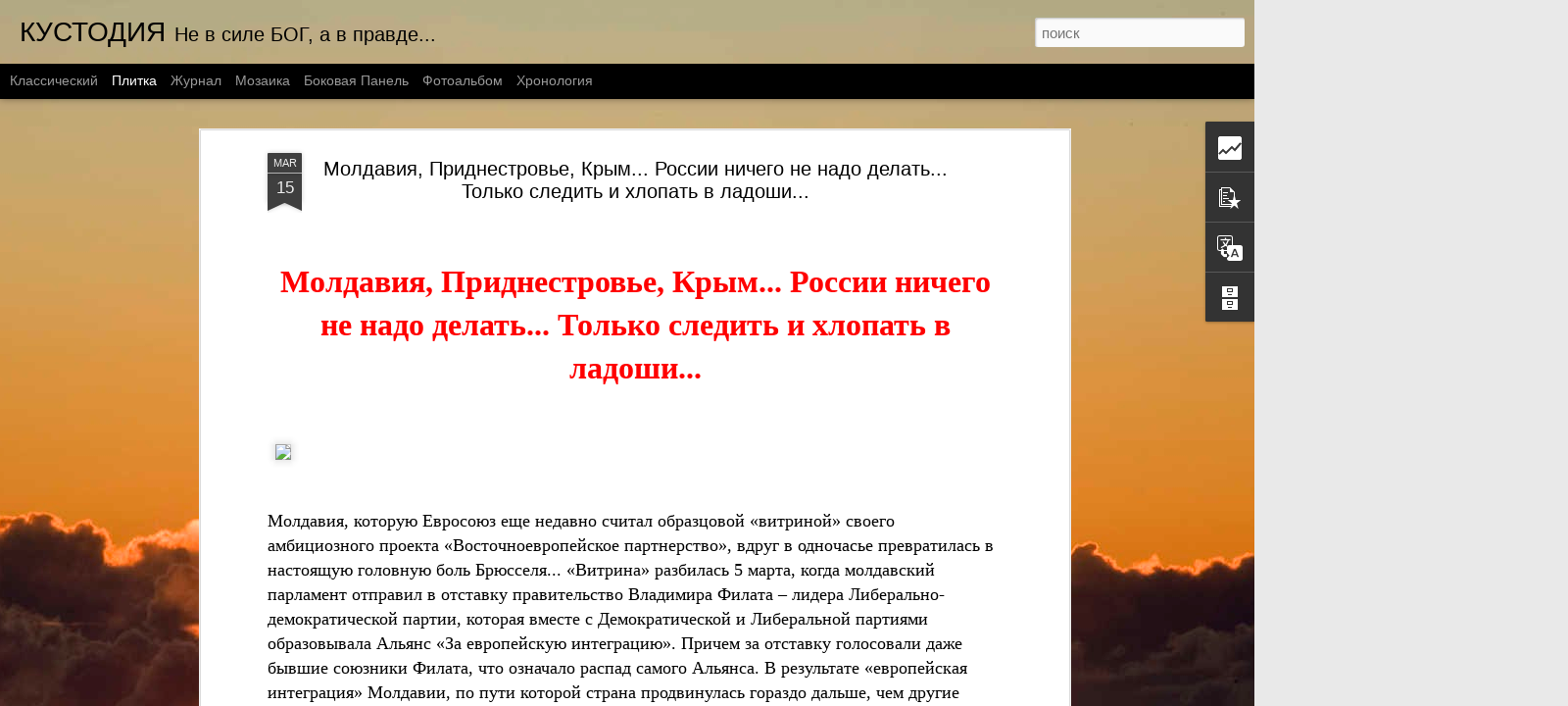

--- FILE ---
content_type: text/html; charset=UTF-8
request_url: http://custodiya.blogspot.com/2013/03/blog-post_8911.html
body_size: 5766
content:
<!DOCTYPE html>
<html class='v2' dir='ltr' lang='ru'>
<head>
<link href='https://www.blogger.com/static/v1/widgets/335934321-css_bundle_v2.css' rel='stylesheet' type='text/css'/>
<meta content='text/html; charset=UTF-8' http-equiv='Content-Type'/>
<meta content='blogger' name='generator'/>
<link href='http://custodiya.blogspot.com/favicon.ico' rel='icon' type='image/x-icon'/>
<link href='http://custodiya.blogspot.com/2013/03/blog-post_8911.html' rel='canonical'/>
<link rel="alternate" type="application/atom+xml" title="КУСТОДИЯ - Atom" href="http://custodiya.blogspot.com/feeds/posts/default" />
<link rel="alternate" type="application/rss+xml" title="КУСТОДИЯ - RSS" href="http://custodiya.blogspot.com/feeds/posts/default?alt=rss" />
<link rel="service.post" type="application/atom+xml" title="КУСТОДИЯ - Atom" href="https://www.blogger.com/feeds/4789500240042269585/posts/default" />

<link rel="alternate" type="application/atom+xml" title="КУСТОДИЯ - Atom" href="http://custodiya.blogspot.com/feeds/5158625856681038608/comments/default" />
<!--Can't find substitution for tag [blog.ieCssRetrofitLinks]-->
<link href='http://www.almustaqbal.com.lb/uploadedimages/13870.jpg' rel='image_src'/>
<meta content='http://custodiya.blogspot.com/2013/03/blog-post_8911.html' property='og:url'/>
<meta content='Молдавия, Приднестровье, Крым... России ничего не надо делать... Только следить и хлопать в ладоши...' property='og:title'/>
<meta content='Политика,США,оппозиция,революция,СССР,новости, сенсация,информационная война' property='og:description'/>
<meta content='https://lh3.googleusercontent.com/blogger_img_proxy/AEn0k_v3WXYn-nc3uoZjUe3w8u2Er8FWJdS6Eyz_yPqdlWmARpfKeaRBB0UtamJs5_vS5BCtZo95eXNFzus6OS-4KFQuufmrmu5UVbL6U_meR8YLUzs31tx3sctOWw=w1200-h630-p-k-no-nu' property='og:image'/>
<title>КУСТОДИЯ: Молдавия, Приднестровье, Крым... России ничего не надо делать... Только следить и хлопать в ладоши...</title>
<meta content='!' name='fragment'/>
<meta content='dynamic' name='blogger-template'/>
<meta content='IE=9,chrome=1' http-equiv='X-UA-Compatible'/>
<meta content='initial-scale=1.0, maximum-scale=1.0, user-scalable=no, width=device-width' name='viewport'/>
<style id='page-skin-1' type='text/css'><!--
/*-----------------------------------------------
Blogger Template Style
Name: Dynamic Views
----------------------------------------------- */
/* Variable definitions
====================
<Variable name="keycolor" description="Main Color" type="color" default="#ffffff"
variants="#2b256f,#00b2b4,#4ba976,#696f00,#b38f00,#f07300,#d0422c,#f37a86,#7b5341"/>
<Group description="Page">
<Variable name="page.text.font" description="Font" type="font"
default="'Helvetica Neue Light', HelveticaNeue-Light, 'Helvetica Neue', Helvetica, Arial, sans-serif"/>
<Variable name="page.text.color" description="Text Color" type="color"
default="#333333" variants="#333333"/>
<Variable name="body.background.color" description="Background Color" type="color"
default="#EEEEEE"
variants="#dfdfea,#d9f4f4,#e4f2eb,#e9ead9,#f4eed9,#fdead9,#f8e3e0,#fdebed,#ebe5e3"/>
</Group>
<Variable name="body.background" description="Body Background" type="background"
color="#EEEEEE" default="$(color) none repeat scroll top left"/>
<Group description="Header">
<Variable name="header.background.color" description="Background Color" type="color"
default="#F3F3F3" variants="#F3F3F3"/>
</Group>
<Group description="Header Bar">
<Variable name="primary.color" description="Background Color" type="color"
default="#333333" variants="#2b256f,#00b2b4,#4ba976,#696f00,#b38f00,#f07300,#d0422c,#f37a86,#7b5341"/>
<Variable name="menu.font" description="Font" type="font"
default="'Helvetica Neue Light', HelveticaNeue-Light, 'Helvetica Neue', Helvetica, Arial, sans-serif"/>
<Variable name="menu.text.color" description="Text Color" type="color"
default="#FFFFFF" variants="#FFFFFF"/>
</Group>
<Group description="Links">
<Variable name="link.font" description="Link Text" type="font"
default="'Helvetica Neue Light', HelveticaNeue-Light, 'Helvetica Neue', Helvetica, Arial, sans-serif"/>
<Variable name="link.color" description="Link Color" type="color"
default="#009EB8"
variants="#2b256f,#00b2b4,#4ba976,#696f00,#b38f00,#f07300,#d0422c,#f37a86,#7b5341"/>
<Variable name="link.hover.color" description="Link Hover Color" type="color"
default="#009EB8"
variants="#2b256f,#00b2b4,#4ba976,#696f00,#b38f00,#f07300,#d0422c,#f37a86,#7b5341"/>
<Variable name="link.visited.color" description="Link Visited Color" type="color"
default="#009EB8"
variants="#2b256f,#00b2b4,#4ba976,#696f00,#b38f00,#f07300,#d0422c,#f37a86,#7b5341"/>
</Group>
<Group description="Blog Title">
<Variable name="blog.title.font" description="Font" type="font"
default="'Helvetica Neue Light', HelveticaNeue-Light, 'Helvetica Neue', Helvetica, Arial, sans-serif"/>
<Variable name="blog.title.color" description="Color" type="color"
default="#555555" variants="#555555"/>
</Group>
<Group description="Blog Description">
<Variable name="blog.description.font" description="Font" type="font"
default="'Helvetica Neue Light', HelveticaNeue-Light, 'Helvetica Neue', Helvetica, Arial, sans-serif"/>
<Variable name="blog.description.color" description="Color" type="color"
default="#555555" variants="#555555"/>
</Group>
<Group description="Post Title">
<Variable name="post.title.font" description="Font" type="font"
default="'Helvetica Neue Light', HelveticaNeue-Light, 'Helvetica Neue', Helvetica, Arial, sans-serif"/>
<Variable name="post.title.color" description="Color" type="color"
default="#333333" variants="#333333"/>
</Group>
<Group description="Date Ribbon">
<Variable name="ribbon.color" description="Color" type="color"
default="#666666" variants="#2b256f,#00b2b4,#4ba976,#696f00,#b38f00,#f07300,#d0422c,#f37a86,#7b5341"/>
<Variable name="ribbon.hover.color" description="Hover Color" type="color"
default="#AD3A2B" variants="#AD3A2B"/>
</Group>
<Variable name="blitzview" description="Initial view type" type="string" default="sidebar"/>
*/
/* BEGIN CUT */
{
"font:Text": "'Helvetica Neue Light', HelveticaNeue-Light, 'Helvetica Neue', Helvetica, Arial, sans-serif",
"color:Text": "#000000",
"image:Background": "#f79443 url(//themes.googleusercontent.com/image?id=1YK_kIkypmbLpa7gdIiaw1FsCvT-gyA1MlyoCmSbDXblLJ1mXUvy0Y0W-SsOiDgK_OAMs) no-repeat fixed top center /* Credit: RASimon (http://www.istockphoto.com/file_closeup.php?id=4139892&platform=blogger) */",
"color:Background": "#e9e9e9",
"color:Header Background": "#eeeeee",
"color:Primary": "#000000",
"color:Menu Text": "#ffffff",
"font:Menu": "'Helvetica Neue Light', HelveticaNeue-Light, 'Helvetica Neue', Helvetica, Arial, sans-serif",
"font:Link": "'Helvetica Neue Light', HelveticaNeue-Light, 'Helvetica Neue', Helvetica, Arial, sans-serif",
"color:Link": "#000000",
"color:Link Visited": "#000000",
"color:Link Hover": "#000000",
"font:Blog Title": "'Helvetica Neue Light', HelveticaNeue-Light, 'Helvetica Neue', Helvetica, Arial, sans-serif",
"color:Blog Title": "#000000",
"font:Blog Description": "'Helvetica Neue Light', HelveticaNeue-Light, 'Helvetica Neue', Helvetica, Arial, sans-serif",
"color:Blog Description": "#000000",
"font:Post Title": "'Helvetica Neue Light', HelveticaNeue-Light, 'Helvetica Neue', Helvetica, Arial, sans-serif",
"color:Post Title": "#000000",
"color:Ribbon": "#3f3f3f",
"color:Ribbon Hover": "#7b521e",
"view": "flipcard"
}
/* END CUT */

--></style>
<style id='template-skin-1' type='text/css'><!--
body {
min-width: 960px;
}
.column-center-outer {
margin-top: 46px;
}
.content-outer, .content-fauxcolumn-outer, .region-inner {
min-width: 960px;
max-width: 960px;
_width: 960px;
}
.main-inner .columns {
padding-left: 0;
padding-right: 310px;
}
.main-inner .fauxcolumn-center-outer {
left: 0;
right: 310px;
/* IE6 does not respect left and right together */
_width: expression(this.parentNode.offsetWidth -
parseInt("0") -
parseInt("310px") + 'px');
}
.main-inner .fauxcolumn-left-outer {
width: 0;
}
.main-inner .fauxcolumn-right-outer {
width: 310px;
}
.main-inner .column-left-outer {
width: 0;
right: 100%;
margin-left: -0;
}
.main-inner .column-right-outer {
width: 310px;
margin-right: -310px;
}
#layout {
min-width: 0;
}
#layout .content-outer {
min-width: 0;
width: 800px;
}
#layout .region-inner {
min-width: 0;
width: auto;
}
--></style>
<script src='//www.blogblog.com/dynamicviews/6e0d22adcfa5abea/js/common.js' type='text/javascript'></script>
<script src='//www.blogblog.com/dynamicviews/6e0d22adcfa5abea/js/languages/lang__ru.js' type='text/javascript'></script>
<script src='//www.blogblog.com/dynamicviews/6e0d22adcfa5abea/js/flipcard.js' type='text/javascript'></script>
<script src='//www.blogblog.com/dynamicviews/4224c15c4e7c9321/js/comments.js'></script>
<script type='text/javascript'>
        (function(i,s,o,g,r,a,m){i['GoogleAnalyticsObject']=r;i[r]=i[r]||function(){
        (i[r].q=i[r].q||[]).push(arguments)},i[r].l=1*new Date();a=s.createElement(o),
        m=s.getElementsByTagName(o)[0];a.async=1;a.src=g;m.parentNode.insertBefore(a,m)
        })(window,document,'script','https://www.google-analytics.com/analytics.js','ga');
        ga('create', 'UA-61368297-1', 'auto', 'blogger');
        ga('blogger.send', 'pageview');
      </script>
<link href='https://www.blogger.com/dyn-css/authorization.css?targetBlogID=4789500240042269585&amp;zx=80443c44-c346-48b3-8f72-de8c13b4df29' media='none' onload='if(media!=&#39;all&#39;)media=&#39;all&#39;' rel='stylesheet'/><noscript><link href='https://www.blogger.com/dyn-css/authorization.css?targetBlogID=4789500240042269585&amp;zx=80443c44-c346-48b3-8f72-de8c13b4df29' rel='stylesheet'/></noscript>
<meta name='google-adsense-platform-account' content='ca-host-pub-1556223355139109'/>
<meta name='google-adsense-platform-domain' content='blogspot.com'/>

</head>
<body class='variant-flipcard'>
<div class='content'>
<div class='content-outer'>
<div class='fauxborder-left content-fauxborder-left'>
<div class='content-inner'>
<div class='main-outer'>
<div class='fauxborder-left main-fauxborder-left'>
<div class='region-inner main-inner'>
<div class='columns fauxcolumns'>
<div class='column-center-outer'>
<div class='column-center-inner'>
<div class='main section' id='main'>
</div>
</div>
</div>
<div class='column-right-outer'>
<div class='column-right-inner'>
<aside>
<div class='sidebar section' id='sidebar-right-1'>
</div>
</aside>
</div>
</div>
<div style='clear: both'></div>
</div>
</div>
</div>
</div>
</div>
</div>
</div>
</div>
<script language='javascript' type='text/javascript'>
        window.onload = function() {
          blogger.ui().configure().view();
        };
      </script>

<script type="text/javascript" src="https://www.blogger.com/static/v1/widgets/2028843038-widgets.js"></script>
<script type='text/javascript'>
window['__wavt'] = 'AOuZoY6KdT9-rI0KQjuHiRClqRwdAKds_A:1768965614572';_WidgetManager._Init('//www.blogger.com/rearrange?blogID\x3d4789500240042269585','//custodiya.blogspot.com/2013/03/blog-post_8911.html','4789500240042269585');
_WidgetManager._SetDataContext([{'name': 'blog', 'data': {'blogId': '4789500240042269585', 'title': '\u041a\u0423\u0421\u0422\u041e\u0414\u0418\u042f', 'url': 'http://custodiya.blogspot.com/2013/03/blog-post_8911.html', 'canonicalUrl': 'http://custodiya.blogspot.com/2013/03/blog-post_8911.html', 'homepageUrl': 'http://custodiya.blogspot.com/', 'searchUrl': 'http://custodiya.blogspot.com/search', 'canonicalHomepageUrl': 'http://custodiya.blogspot.com/', 'blogspotFaviconUrl': 'http://custodiya.blogspot.com/favicon.ico', 'bloggerUrl': 'https://www.blogger.com', 'hasCustomDomain': false, 'httpsEnabled': true, 'enabledCommentProfileImages': true, 'gPlusViewType': 'FILTERED_POSTMOD', 'adultContent': false, 'analyticsAccountNumber': 'UA-61368297-1', 'encoding': 'UTF-8', 'locale': 'ru', 'localeUnderscoreDelimited': 'ru', 'languageDirection': 'ltr', 'isPrivate': false, 'isMobile': false, 'isMobileRequest': false, 'mobileClass': '', 'isPrivateBlog': false, 'isDynamicViewsAvailable': true, 'feedLinks': '\x3clink rel\x3d\x22alternate\x22 type\x3d\x22application/atom+xml\x22 title\x3d\x22\u041a\u0423\u0421\u0422\u041e\u0414\u0418\u042f - Atom\x22 href\x3d\x22http://custodiya.blogspot.com/feeds/posts/default\x22 /\x3e\n\x3clink rel\x3d\x22alternate\x22 type\x3d\x22application/rss+xml\x22 title\x3d\x22\u041a\u0423\u0421\u0422\u041e\u0414\u0418\u042f - RSS\x22 href\x3d\x22http://custodiya.blogspot.com/feeds/posts/default?alt\x3drss\x22 /\x3e\n\x3clink rel\x3d\x22service.post\x22 type\x3d\x22application/atom+xml\x22 title\x3d\x22\u041a\u0423\u0421\u0422\u041e\u0414\u0418\u042f - Atom\x22 href\x3d\x22https://www.blogger.com/feeds/4789500240042269585/posts/default\x22 /\x3e\n\n\x3clink rel\x3d\x22alternate\x22 type\x3d\x22application/atom+xml\x22 title\x3d\x22\u041a\u0423\u0421\u0422\u041e\u0414\u0418\u042f - Atom\x22 href\x3d\x22http://custodiya.blogspot.com/feeds/5158625856681038608/comments/default\x22 /\x3e\n', 'meTag': '', 'adsenseHostId': 'ca-host-pub-1556223355139109', 'adsenseHasAds': false, 'adsenseAutoAds': false, 'boqCommentIframeForm': true, 'loginRedirectParam': '', 'isGoogleEverywhereLinkTooltipEnabled': true, 'view': '', 'dynamicViewsCommentsSrc': '//www.blogblog.com/dynamicviews/4224c15c4e7c9321/js/comments.js', 'dynamicViewsScriptSrc': '//www.blogblog.com/dynamicviews/6e0d22adcfa5abea', 'plusOneApiSrc': 'https://apis.google.com/js/platform.js', 'disableGComments': true, 'interstitialAccepted': false, 'sharing': {'platforms': [{'name': '\u041f\u043e\u043b\u0443\u0447\u0438\u0442\u044c \u0441\u0441\u044b\u043b\u043a\u0443', 'key': 'link', 'shareMessage': '\u041f\u043e\u043b\u0443\u0447\u0438\u0442\u044c \u0441\u0441\u044b\u043b\u043a\u0443', 'target': ''}, {'name': 'Facebook', 'key': 'facebook', 'shareMessage': '\u041f\u043e\u0434\u0435\u043b\u0438\u0442\u044c\u0441\u044f \u0432 Facebook', 'target': 'facebook'}, {'name': '\u041d\u0430\u043f\u0438\u0441\u0430\u0442\u044c \u043e\u0431 \u044d\u0442\u043e\u043c \u0432 \u0431\u043b\u043e\u0433\u0435', 'key': 'blogThis', 'shareMessage': '\u041d\u0430\u043f\u0438\u0441\u0430\u0442\u044c \u043e\u0431 \u044d\u0442\u043e\u043c \u0432 \u0431\u043b\u043e\u0433\u0435', 'target': 'blog'}, {'name': 'X', 'key': 'twitter', 'shareMessage': '\u041f\u043e\u0434\u0435\u043b\u0438\u0442\u044c\u0441\u044f \u0432 X', 'target': 'twitter'}, {'name': 'Pinterest', 'key': 'pinterest', 'shareMessage': '\u041f\u043e\u0434\u0435\u043b\u0438\u0442\u044c\u0441\u044f \u0432 Pinterest', 'target': 'pinterest'}, {'name': '\u042d\u043b\u0435\u043a\u0442\u0440\u043e\u043d\u043d\u0430\u044f \u043f\u043e\u0447\u0442\u0430', 'key': 'email', 'shareMessage': '\u042d\u043b\u0435\u043a\u0442\u0440\u043e\u043d\u043d\u0430\u044f \u043f\u043e\u0447\u0442\u0430', 'target': 'email'}], 'disableGooglePlus': true, 'googlePlusShareButtonWidth': 0, 'googlePlusBootstrap': '\x3cscript type\x3d\x22text/javascript\x22\x3ewindow.___gcfg \x3d {\x27lang\x27: \x27ru\x27};\x3c/script\x3e'}, 'hasCustomJumpLinkMessage': false, 'jumpLinkMessage': '\u0414\u0430\u043b\u0435\u0435...', 'pageType': 'item', 'postId': '5158625856681038608', 'postImageUrl': 'http://www.almustaqbal.com.lb/uploadedimages/13870.jpg', 'pageName': '\u041c\u043e\u043b\u0434\u0430\u0432\u0438\u044f, \u041f\u0440\u0438\u0434\u043d\u0435\u0441\u0442\u0440\u043e\u0432\u044c\u0435, \u041a\u0440\u044b\u043c... \u0420\u043e\u0441\u0441\u0438\u0438 \u043d\u0438\u0447\u0435\u0433\u043e \u043d\u0435 \u043d\u0430\u0434\u043e \u0434\u0435\u043b\u0430\u0442\u044c... \u0422\u043e\u043b\u044c\u043a\u043e \u0441\u043b\u0435\u0434\u0438\u0442\u044c \u0438 \u0445\u043b\u043e\u043f\u0430\u0442\u044c \u0432 \u043b\u0430\u0434\u043e\u0448\u0438...', 'pageTitle': '\u041a\u0423\u0421\u0422\u041e\u0414\u0418\u042f: \u041c\u043e\u043b\u0434\u0430\u0432\u0438\u044f, \u041f\u0440\u0438\u0434\u043d\u0435\u0441\u0442\u0440\u043e\u0432\u044c\u0435, \u041a\u0440\u044b\u043c... \u0420\u043e\u0441\u0441\u0438\u0438 \u043d\u0438\u0447\u0435\u0433\u043e \u043d\u0435 \u043d\u0430\u0434\u043e \u0434\u0435\u043b\u0430\u0442\u044c... \u0422\u043e\u043b\u044c\u043a\u043e \u0441\u043b\u0435\u0434\u0438\u0442\u044c \u0438 \u0445\u043b\u043e\u043f\u0430\u0442\u044c \u0432 \u043b\u0430\u0434\u043e\u0448\u0438...', 'metaDescription': ''}}, {'name': 'features', 'data': {}}, {'name': 'messages', 'data': {'edit': '\u0418\u0437\u043c\u0435\u043d\u0438\u0442\u044c', 'linkCopiedToClipboard': '\u0421\u0441\u044b\u043b\u043a\u0430 \u0441\u043a\u043e\u043f\u0438\u0440\u043e\u0432\u0430\u043d\u0430 \u0432 \u0431\u0443\u0444\u0435\u0440 \u043e\u0431\u043c\u0435\u043d\u0430!', 'ok': '\u041e\u041a', 'postLink': '\u0421\u0441\u044b\u043b\u043a\u0430 \u043d\u0430 \u0441\u043e\u043e\u0431\u0449\u0435\u043d\u0438\u0435'}}, {'name': 'skin', 'data': {'vars': {'link_color': '#000000', 'post_title_color': '#000000', 'blog_description_font': '\x27Helvetica Neue Light\x27, HelveticaNeue-Light, \x27Helvetica Neue\x27, Helvetica, Arial, sans-serif', 'body_background_color': '#e9e9e9', 'ribbon_color': '#3f3f3f', 'body_background': '#f79443 url(//themes.googleusercontent.com/image?id\x3d1YK_kIkypmbLpa7gdIiaw1FsCvT-gyA1MlyoCmSbDXblLJ1mXUvy0Y0W-SsOiDgK_OAMs) no-repeat fixed top center /* Credit: RASimon (http://www.istockphoto.com/file_closeup.php?id\x3d4139892\x26platform\x3dblogger) */', 'blitzview': 'flipcard', 'link_visited_color': '#000000', 'link_hover_color': '#000000', 'header_background_color': '#eeeeee', 'keycolor': '#f79443', 'page_text_font': '\x27Helvetica Neue Light\x27, HelveticaNeue-Light, \x27Helvetica Neue\x27, Helvetica, Arial, sans-serif', 'blog_title_color': '#000000', 'ribbon_hover_color': '#7b521e', 'blog_title_font': '\x27Helvetica Neue Light\x27, HelveticaNeue-Light, \x27Helvetica Neue\x27, Helvetica, Arial, sans-serif', 'link_font': '\x27Helvetica Neue Light\x27, HelveticaNeue-Light, \x27Helvetica Neue\x27, Helvetica, Arial, sans-serif', 'menu_font': '\x27Helvetica Neue Light\x27, HelveticaNeue-Light, \x27Helvetica Neue\x27, Helvetica, Arial, sans-serif', 'primary_color': '#000000', 'page_text_color': '#000000', 'post_title_font': '\x27Helvetica Neue Light\x27, HelveticaNeue-Light, \x27Helvetica Neue\x27, Helvetica, Arial, sans-serif', 'blog_description_color': '#000000', 'menu_text_color': '#ffffff'}, 'override': '', 'url': 'blitz.css'}}, {'name': 'template', 'data': {'name': 'Dynamic Views', 'localizedName': '\u0414\u0438\u043d\u0430\u043c\u0438\u0447\u0435\u0441\u043a\u0438\u0439 \u043f\u0440\u043e\u0441\u043c\u043e\u0442\u0440', 'isResponsive': false, 'isAlternateRendering': false, 'isCustom': false, 'variant': 'flipcard', 'variantId': 'flipcard'}}, {'name': 'view', 'data': {'classic': {'name': 'classic', 'url': '?view\x3dclassic'}, 'flipcard': {'name': 'flipcard', 'url': '?view\x3dflipcard'}, 'magazine': {'name': 'magazine', 'url': '?view\x3dmagazine'}, 'mosaic': {'name': 'mosaic', 'url': '?view\x3dmosaic'}, 'sidebar': {'name': 'sidebar', 'url': '?view\x3dsidebar'}, 'snapshot': {'name': 'snapshot', 'url': '?view\x3dsnapshot'}, 'timeslide': {'name': 'timeslide', 'url': '?view\x3dtimeslide'}, 'isMobile': false, 'title': '\u041c\u043e\u043b\u0434\u0430\u0432\u0438\u044f, \u041f\u0440\u0438\u0434\u043d\u0435\u0441\u0442\u0440\u043e\u0432\u044c\u0435, \u041a\u0440\u044b\u043c... \u0420\u043e\u0441\u0441\u0438\u0438 \u043d\u0438\u0447\u0435\u0433\u043e \u043d\u0435 \u043d\u0430\u0434\u043e \u0434\u0435\u043b\u0430\u0442\u044c... \u0422\u043e\u043b\u044c\u043a\u043e \u0441\u043b\u0435\u0434\u0438\u0442\u044c \u0438 \u0445\u043b\u043e\u043f\u0430\u0442\u044c \u0432 \u043b\u0430\u0434\u043e\u0448\u0438...', 'description': '\u041f\u043e\u043b\u0438\u0442\u0438\u043a\u0430,\u0421\u0428\u0410,\u043e\u043f\u043f\u043e\u0437\u0438\u0446\u0438\u044f,\u0440\u0435\u0432\u043e\u043b\u044e\u0446\u0438\u044f,\u0421\u0421\u0421\u0420,\u043d\u043e\u0432\u043e\u0441\u0442\u0438, \u0441\u0435\u043d\u0441\u0430\u0446\u0438\u044f,\u0438\u043d\u0444\u043e\u0440\u043c\u0430\u0446\u0438\u043e\u043d\u043d\u0430\u044f \u0432\u043e\u0439\u043d\u0430', 'featuredImage': 'https://lh3.googleusercontent.com/blogger_img_proxy/AEn0k_v3WXYn-nc3uoZjUe3w8u2Er8FWJdS6Eyz_yPqdlWmARpfKeaRBB0UtamJs5_vS5BCtZo95eXNFzus6OS-4KFQuufmrmu5UVbL6U_meR8YLUzs31tx3sctOWw', 'url': 'http://custodiya.blogspot.com/2013/03/blog-post_8911.html', 'type': 'item', 'isSingleItem': true, 'isMultipleItems': false, 'isError': false, 'isPage': false, 'isPost': true, 'isHomepage': false, 'isArchive': false, 'isLabelSearch': false, 'postId': 5158625856681038608}}]);
_WidgetManager._RegisterWidget('_BlogView', new _WidgetInfo('Blog1', 'main', document.getElementById('Blog1'), {'cmtInteractionsEnabled': false, 'lightboxEnabled': true, 'lightboxModuleUrl': 'https://www.blogger.com/static/v1/jsbin/1031925996-lbx__ru.js', 'lightboxCssUrl': 'https://www.blogger.com/static/v1/v-css/828616780-lightbox_bundle.css'}, 'displayModeFull'));
_WidgetManager._RegisterWidget('_HTMLView', new _WidgetInfo('HTML1', 'sidebar-right-1', document.getElementById('HTML1'), {}, 'displayModeFull'));
_WidgetManager._RegisterWidget('_StatsView', new _WidgetInfo('Stats1', 'sidebar-right-1', document.getElementById('Stats1'), {'title': '\u041e\u0431\u0449\u0435\u0435\xb7\u043a\u043e\u043b\u0438\u0447\u0435\u0441\u0442\u0432\u043e\xb7\u043f\u0440\u043e\u0441\u043c\u043e\u0442\u0440\u043e\u0432\xb7\u0441\u0442\u0440\u0430\u043d\u0438\u0446\u044b', 'showGraphicalCounter': false, 'showAnimatedCounter': false, 'showSparkline': true, 'statsUrl': '//custodiya.blogspot.com/b/stats?style\x3dBLACK_TRANSPARENT\x26timeRange\x3dALL_TIME\x26token\x3dAPq4FmCN7AkSn6bX31vOJoDxnJLNsQZIJUv3i4uND7GuHzmL0G9kbVR73KZ0tRV4xdRbxP9PqxJo-_Km8_dxgOs-wo6sMqNgvA'}, 'displayModeFull'));
_WidgetManager._RegisterWidget('_PopularPostsView', new _WidgetInfo('PopularPosts1', 'sidebar-right-1', document.getElementById('PopularPosts1'), {}, 'displayModeFull'));
_WidgetManager._RegisterWidget('_TranslateView', new _WidgetInfo('Translate1', 'sidebar-right-1', document.getElementById('Translate1'), {}, 'displayModeFull'));
_WidgetManager._RegisterWidget('_NavbarView', new _WidgetInfo('Navbar1', 'sidebar-right-1', document.getElementById('Navbar1'), {}, 'displayModeFull'));
_WidgetManager._RegisterWidget('_HeaderView', new _WidgetInfo('Header1', 'sidebar-right-1', document.getElementById('Header1'), {}, 'displayModeFull'));
_WidgetManager._RegisterWidget('_BlogArchiveView', new _WidgetInfo('BlogArchive1', 'sidebar-right-1', document.getElementById('BlogArchive1'), {'languageDirection': 'ltr', 'loadingMessage': '\u0417\u0430\u0433\u0440\u0443\u0437\u043a\u0430\x26hellip;'}, 'displayModeFull'));
_WidgetManager._RegisterWidget('_AttributionView', new _WidgetInfo('Attribution1', 'sidebar-right-1', document.getElementById('Attribution1'), {}, 'displayModeFull'));
</script>
</body>
</html>

--- FILE ---
content_type: text/html; charset=UTF-8
request_url: http://custodiya.blogspot.com/b/stats?style=BLACK_TRANSPARENT&timeRange=ALL_TIME&token=APq4FmAz8dGQJ3SdfxFWLLXNC0GAJ7C3xKOVIDoKq-gdZT2KSEMDtFj5D9kGAIwuuAMO8QAEMYh1IgbfK24rRH-WUpVAfSXPbA&v=0&action=initial&widgetId=Stats1&responseType=js
body_size: 250
content:
{"total":2134573,"sparklineOptions":{"backgroundColor":{"fillOpacity":0.1,"fill":"#000000"},"series":[{"areaOpacity":0.3,"color":"#202020"}]},"sparklineData":[[0,9],[1,4],[2,2],[3,6],[4,57],[5,59],[6,29],[7,5],[8,9],[9,5],[10,4],[11,5],[12,7],[13,7],[14,4],[15,2],[16,8],[17,1],[18,5],[19,5],[20,6],[21,43],[22,12],[23,97],[24,17],[25,7],[26,4],[27,5],[28,4],[29,1]],"nextTickMs":3600000}

--- FILE ---
content_type: text/html; charset=UTF-8
request_url: http://custodiya.blogspot.com/b/stats?style=BLACK_TRANSPARENT&timeRange=ALL_TIME&token=APq4FmCqnPV8u4k_qXKGqRcI6ZFA38186rBES25Z5CMPyxh5F4cnXyaGGiR94h6Pk86Kt8sur9XbGiU5ZzAvwk9ohVM5G7V-uQ&v=0&action=initial&widgetId=Stats1&responseType=js
body_size: 250
content:
{"total":2134573,"sparklineOptions":{"backgroundColor":{"fillOpacity":0.1,"fill":"#000000"},"series":[{"areaOpacity":0.3,"color":"#202020"}]},"sparklineData":[[0,9],[1,4],[2,2],[3,6],[4,57],[5,59],[6,29],[7,5],[8,9],[9,5],[10,4],[11,5],[12,7],[13,7],[14,4],[15,2],[16,8],[17,1],[18,5],[19,5],[20,6],[21,43],[22,12],[23,97],[24,17],[25,7],[26,4],[27,5],[28,4],[29,1]],"nextTickMs":3600000}

--- FILE ---
content_type: text/plain
request_url: https://www.google-analytics.com/j/collect?v=1&_v=j102&a=207684571&t=pageview&_s=1&dl=http%3A%2F%2Fcustodiya.blogspot.com%2F2013%2F03%2Fblog-post_8911.html&ul=en-us%40posix&dt=%D0%9A%D0%A3%D0%A1%D0%A2%D0%9E%D0%94%D0%98%D0%AF%3A%20%D0%9C%D0%BE%D0%BB%D0%B4%D0%B0%D0%B2%D0%B8%D1%8F%2C%20%D0%9F%D1%80%D0%B8%D0%B4%D0%BD%D0%B5%D1%81%D1%82%D1%80%D0%BE%D0%B2%D1%8C%D0%B5%2C%20%D0%9A%D1%80%D1%8B%D0%BC...%20%D0%A0%D0%BE%D1%81%D1%81%D0%B8%D0%B8%20%D0%BD%D0%B8%D1%87%D0%B5%D0%B3%D0%BE%20%D0%BD%D0%B5%20%D0%BD%D0%B0%D0%B4%D0%BE%20%D0%B4%D0%B5%D0%BB%D0%B0%D1%82%D1%8C...%20%D0%A2%D0%BE%D0%BB%D1%8C%D0%BA%D0%BE%20%D1%81%D0%BB%D0%B5%D0%B4%D0%B8%D1%82%D1%8C%20%D0%B8%20%D1%85%D0%BB%D0%BE%D0%BF%D0%B0%D1%82%D1%8C%20%D0%B2%20%D0%BB%D0%B0%D0%B4%D0%BE%D1%88%D0%B8...&sr=1280x720&vp=1280x720&_u=IEBAAEABAAAAACAAI~&jid=889558115&gjid=153429344&cid=1632471351.1768965615&tid=UA-61368297-1&_gid=11799626.1768965615&_r=1&_slc=1&z=571056673
body_size: -452
content:
2,cG-13TY3T2WV0

--- FILE ---
content_type: text/javascript; charset=UTF-8
request_url: http://custodiya.blogspot.com/?v=0&action=initial&widgetId=PopularPosts1&responseType=js&xssi_token=AOuZoY6KdT9-rI0KQjuHiRClqRwdAKds_A%3A1768965614572
body_size: 3122
content:
try {
_WidgetManager._HandleControllerResult('PopularPosts1', 'initial',{'title': '\u041f\u043e\u043f\u0443\u043b\u044f\u0440\u043d\u044b\u0435 \u0441\u043e\u043e\u0431\u0449\u0435\u043d\u0438\u044f', 'showSnippets': true, 'showThumbnails': true, 'thumbnailSize': 72, 'showAuthor': false, 'showDate': false, 'posts': [{'id': '6016179346115769818', 'title': '\u0421\u0435\u043a\u0441 \u0440\u0430\u0434\u0438 \u043f\u0440\u043e\u0446\u0432\u0435\u0442\u0430\u043d\u0438\u044f \u0418\u0437\u0440\u0430\u0438\u043b\u044f...', 'href': 'http://custodiya.blogspot.com/2012/11/blog-post_5.html', 'snippet': '        \u0421\u0435\u043a\u0441 \u0440\u0430\u0434\u0438 \u043f\u0440\u043e\u0446\u0432\u0435\u0442\u0430\u043d\u0438\u044f \u0418\u0437\u0440\u0430\u0438\u043b\u044f...   \u041e\u0447\u0435\u043d\u044c \u0432\u0430\u0436\u043d\u043e:  \u0421\u043f\u0430\u0441\u0435\u0442\u0441\u044f \u043b\u0438 \u043d\u0430\u0440\u043e\u0434 \u0438\u0437\u0440\u0430\u0438\u043b\u044c\u0441\u043a\u0438\u0439...\u0438\u043b\u0438 \u043f\u043e\u0447\u0435\u043c\u0443 \u043d\u0430\u0434\u043e \u043b\u044e\u0431\u0438\u0442\u044c \u0435\u0432\u0440\u0435\u0435\u0432...     \u261b\xa0 \u0412\u0435\u043b\u0438\u043a\u0438\u0439 \u0418\u0437\u0440...', 'featuredImage': 'https://lh3.googleusercontent.com/blogger_img_proxy/AEn0k_soBn1OmHKkXfxqWwL87xT_qOgALsHe9I74MrMOeQYE1n8AVXwvWZpqDtfpdLdPYbLOi4SZxJLd82RaXJ6g6069mxuIh6KVn9BL-sk5JXVQvuIDCohekIdE0h0OJBFqhcbv01Dr-fEDcq8buUH1B4qdM7q73ek'}, {'id': '4731750478859072803', 'title': '\u0416\u0438\u0437\u043d\u044c \u0421\u043e\u0440\u043e\u0441\u0430 \u0443\u0433\u0430\u0441\u0430\u0435\u0442, \u0432\u043b\u0438\u044f\u043d\u0438\u0435 \u0425\u0438\u043b\u0430\u0440\u0438 \u043d\u0438\u0447\u0442\u043e\u0436\u043d\u043e...', 'href': 'http://custodiya.blogspot.com/2013/01/blog-post_265.html', 'snippet': '   \u0416\u0438\u0437\u043d\u044c \u0421\u043e\u0440\u043e\u0441\u0430 \u0443\u0433\u0430\u0441\u0430\u0435\u0442, \u0432\u043b\u0438\u044f\u043d\u0438\u0435 \u0425\u0438\u043b\u0430\u0440\u0438 \u043d\u0438\u0447\u0442\u043e\u0436\u043d\u043e...   \xa0     \u0418\u0437\u0432\u0435\u0441\u0442\u043d\u044b\u0439 \u0444\u0438\u043d\u0430\u043d\u0441\u0438\u0441\u0442 \u0414\u0436\u043e\u0440\u0434\u0436 \u0421\u043e\u0440\u043e\u0441 \xab\u043e\u043f\u0443\u0441\u0442\u0438\u043b\xbb \u044d\u043a\u043e\u043d\u043e\u043c\u0438\u043a\u0443 \u0420\u043e\u0441\u0441\u0438\u0438, \u043f\u0440\u0438\u0437\u0432\u0430\u0432 \u0438\u043d\u0432\u0435\u0441\u0442\u043e\u0440\u043e\u0432 ...', 'featuredImage': 'https://lh3.googleusercontent.com/blogger_img_proxy/AEn0k_tZfTmJzCyBhMt73zAeYHqP4IKFluE-SHgKwQBOjVJQrx1QCRQH5t8p3MY37WJWEcxs7LlGv3QGGos45k2LqHyyHXRRXZHxZp3AEa-UUdK-MobMX6_MM-lV6m1UIVc'}, {'id': '2849706551333573229', 'title': '  \u041f\u0440\u0435\u0434\u043b\u043e\u0436\u0435\u043d\u0438\u044f \u0413\u043b\u0430\u0437\u044c\u0435\u0432\u0430 \u0441\u043c\u0435\u0440\u0442\u0435\u043b\u044c\u043d\u043e \u043e\u043f\u0430\u0441\u043d\u044b \u0434\u043b\u044f \u0427\u0443\u0431\u0430\u0439\u0441\u0430', 'href': 'http://custodiya.blogspot.com/2013/01/blog-post_24.html', 'snippet': '      \u041f\u0440\u0435\u0434\u043b\u043e\u0436\u0435\u043d\u0438\u044f \u0413\u043b\u0430\u0437\u044c\u0435\u0432\u0430 \u0441\u043c\u0435\u0440\u0442\u0435\u043b\u044c\u043d\u043e \u043e\u043f\u0430\u0441\u043d\u044b \u0434\u043b\u044f \u0427\u0443\u0431\u0430\u0439\u0441\u0430      \u0412\u0441\u0435 \u043f\u043e\u0439\u043c\u0443\u0442, \u0447\u0442\u043e \u043e\u043d \u0438 \u0435\u0433\u043e \u043a\u043b\u0430\u043d \u0434\u0432\u0430 \u0434\u0435\u0441\u044f\u0442\u0438\u043b\u0435\u0442\u0438\u044f \u043f\u0430\u0440\u0430\u0437\u0438\u0442\u0438\u0440\u043e\u0432\u0430\u043b\u0438 \u043d\u0430 \u043e\u0441\u0442\u0430\u0442\u043a\u0430\u0445 \u0441\u043e\u0432\u0435\u0442...', 'featuredImage': 'https://lh3.googleusercontent.com/blogger_img_proxy/AEn0k_vNb_xGsv3LiVXN18DGQk9aBQg-J2T0Kz-XLU6WTrmEab4kTQOIloRFUAGUqDvcZWfCTJqfXHX4MiNmdX3940SqcJh37A99c6tDOVKuG4j7J3axmsYNzfBNCc5EmESeByIXHzKKyQrcNaFSNVeyqexi8QjCmSZq1WDsHjINIYO2Xs2I53U'}, {'id': '5515187001845577176', 'title': '\u0418\u0441\u0442\u043e\u0440\u0438\u044f \u0442\u0430\u0442\u0443\u0438\u0440\u043e\u0432\u043e\u043a \u0432 \u042f\u043f\u043e\u043d\u0438\u0438 \u0438 \u043f\u0440\u0438 \u0447\u0435\u043c \u0437\u0434\u0435\u0441\u044c \u041d\u0438\u043a\u043e\u043b\u0430\u0439 II?', 'href': 'http://custodiya.blogspot.com/2015/02/ii.html', 'snippet': '   \u043d\u0430 \u043f\u0440\u0430\u0432\u043e\u0439 \u0440\u0443\u043a\u0435 \u0434\u0440\u0430\u043a\u043e\u043d              \u0418\u0441\u0442\u043e\u0440\u0438\u044f \u0442\u0430\u0442\u0443\u0438\u0440\u043e\u0432\u043e\u043a \u0432 \u042f\u043f\u043e\u043d\u0438\u0438 \u0438 \u043f\u0440\u0438 \u0447\u0435\u043c \u0437\u0434\u0435\u0441\u044c \u041d\u0438\u043a\u043e\u043b\u0430\u0439 II?      \u0422\u0430\u043a, \u0430\u043d\u0433\u043b\u0438\u0439\u0441\u043a\u0438\u0439 \u043a\u043e\u0440\u043e\u043b\u044c \u0413\u0435\u043e\u0440\u0433 \u043d\u0430\u0431\u0438\u043b \u0441\u0435\u0431\u0435 \u0434...', 'featuredImage': 'https://lh3.googleusercontent.com/blogger_img_proxy/AEn0k_uQLciFVieTV2Io0EmgpYl8V_PQg_AAvMHl1zlw1DQ5es03J27oyawHkHNWAXGUG4KWK96nxse0DY3gRptNjJHDuA'}, {'id': '3714311471155853182', 'title': '\u0421\u0430\u043c\u044b\u0439 \u044e\u043d\u044b\u0439 \u043a\u0430\u0432\u0430\u043b\u0435\u0440 \u043e\u0440\u0434\u0435\u043d\u0430 \u041c\u0443\u0436\u0435\u0441\u0442\u0432\u0430...\u0438\u043b\u0438 \u0441\u0438\u043b\u044c\u043d\u044b\u0435 \u0434\u0443\u0445\u043e\u043c.', 'href': 'http://custodiya.blogspot.com/2012/11/blog-post_30.html', 'snippet': '    \u0421\u0430\u043c\u044b\u0439 \u044e\u043d\u044b\u0439 \u043a\u0430\u0432\u0430\u043b\u0435\u0440 \u043e\u0440\u0434\u0435\u043d\u0430 \u041c\u0443\u0436\u0435\u0441\u0442\u0432\u0430...\u0438\u043b\u0438 \u0441\u0438\u043b\u044c\u043d\u044b\u0435 \u0434\u0443\u0445\u043e\u043c.        \u261b \u0420\u0443\u0441\u0441\u043a\u0438\u0439 \u0432\u0440\u0430\u0447...\u0438\u043b\u0438 \u0441\u0438\u043b\u044c\u043d\u044b\u0435 \u0434\u0443\u0445\u043e\u043c... \u261b \u0421\u0430\u043c\u044b\u0439 \u0432\u044b\u0441\u043e\u043a\u0438\u0439 \u0447\u0435\u043b\u043e\u0432\u0435\u043a \u0432 \u043c\u0438\u0440\u0435...\u0438\u043b...', 'featuredImage': 'https://lh3.googleusercontent.com/blogger_img_proxy/AEn0k_s9CJXowQCZBo7nDFII0Fq-QQSeKppKkKgbyuCQF4Tg-jKbypUHiuCSsR5MyjmpAAGIM2MRW5TpEL8_eFCZ9sOTbZl513tvD6G4zl8'}, {'id': '7533873380166497273', 'title': ' \u0421\u0428\u0410 \u0436\u0434\u0435\u0442 \u043a\u0430\u0442\u0430\u0441\u0442\u0440\u043e\u0444\u0430 \u0438 \u043e\u043d\u0438 \u043f\u0435\u0440\u0435\u0435\u0434\u0443\u0442 \u0432 \u0423\u043a\u0440\u0430\u0438\u043d\u0443', 'href': 'http://custodiya.blogspot.com/2016/06/blog-post_24.html', 'snippet': '\xa0       \u0421\u0428\u0410 \u0436\u0434\u0435\u0442 \u043a\u0430\u0442\u0430\u0441\u0442\u0440\u043e\u0444\u0430 \u0438 \u043e\u043d\u0438 \u043f\u0435\u0440\u0435\u0435\u0434\u0443\u0442 \u0432 \u0423\u043a\u0440\u0430\u0438\u043d\u0443      \u0425\u0438\u043b\u043b\u0430\u0440\u0438 \u041a\u043b\u0438\u043d\u0442\u043e\u043d: \xab\u0421\u0428\u0410 \u0440\u0430\u0441\u0441\u043c\u0430\u0442\u0440\u0438\u0432\u0430\u044e\u0442 \u0442\u0435\u0440\u0440\u0438\u0442\u043e\u0440\u0438\u044e \u0423\u043a\u0440\u0430\u0438\u043d\u044b, \u043a\u0430\u043a \u043c\u0435\u0441\u0442\u043e \u0434\u043b\u044f \u043f\u0435\u0440\u0435\u0435\u0437\u0434\u0430\xbb   ...', 'thumbnail': 'https://blogger.googleusercontent.com/img/b/R29vZ2xl/AVvXsEgmjl621h9DEaAkBVtyFi_DOvkpaaUeCr9pi3p1AIlNcJL3jUQlzZlAl0VweeUX81WkPqIKI3K2KyvwNnA2L8r0__ZThj4Txkw-uxWa1-aCBFVUo2Q2vAUIYaVWmDM9otSytV5-IGW-dqU/s72-c/4_5.jpg', 'featuredImage': 'https://blogger.googleusercontent.com/img/b/R29vZ2xl/AVvXsEgmjl621h9DEaAkBVtyFi_DOvkpaaUeCr9pi3p1AIlNcJL3jUQlzZlAl0VweeUX81WkPqIKI3K2KyvwNnA2L8r0__ZThj4Txkw-uxWa1-aCBFVUo2Q2vAUIYaVWmDM9otSytV5-IGW-dqU/s400/4_5.jpg'}, {'id': '5809561095486804417', 'title': '\u0422\u043e\u043b\u044c\u043a\u043e \u0437\u0430 \u044d\u0442\u043e \u043d\u0430\u0434\u043e \u043d\u0430\u043c \u0441\u043a\u043b\u043e\u043d\u0438\u0442\u044c \u0433\u043e\u043b\u043e\u0432\u044b \u043f\u0435\u0440\u0435\u0434 \u043f\u0440\u0435\u0434\u0441\u0442\u0430\u0432\u0438\u0442\u0435\u043b\u044f\u043c\u0438 \u043d\u0430\u0440\u043e\u0434\u043e\u0432 \u0421\u0440\u0435\u0434\u043d\u0435\u0439 \u0410\u0437\u0438\u0438', 'href': 'http://custodiya.blogspot.com/2015/03/blog-post_23.html', 'snippet': '       \u0421\u0430\u043c\u0430\u0440\u043a\u0430\u043d\u0434      \u0422\u043e\u043b\u044c\u043a\u043e \u0437\u0430 \u044d\u0442\u043e \u043d\u0430\u0434\u043e \u043d\u0430\u043c \u0441\u043a\u043b\u043e\u043d\u0438\u0442\u044c \u0433\u043e\u043b\u043e\u0432\u044b \u043f\u0435\u0440\u0435\u0434 \u043f\u0440\u0435\u0434\u0441\u0442\u0430\u0432\u0438\u0442\u0435\u043b\u044f\u043c\u0438 \u043d\u0430\u0440\u043e\u0434\u043e\u0432 \u0421\u0440\u0435\u0434\u043d\u0435\u0439 \u0410\u0437\u0438\u0438       \u043a 70-\u043b\u0435\u0442\u0438\u044e \u041f\u043e\u0431\u0435\u0434\u044b             ...', 'thumbnail': 'https://lh3.googleusercontent.com/blogger_img_proxy/AEn0k_s33hqCRS6imd4q3nxpwiAHWowJFVJck1WwdBomQHNxb4L59KmTkmSuQLUUHGdab-mBS047mUMMe3AaVFQUSW4ofFJR8P920bO3bU3C29UZr_Y', 'featuredImage': 'https://lh3.googleusercontent.com/blogger_img_proxy/AEn0k_ug3VCrAA0BhzrsPApPxUTt1kus2vDgi18dk3U93FY3WIQ3rDE2udYmQkMNJmO4GmlFDAKi4o6bgrnBR9EwO5q0oNlLG1erZu9LiYhDSJI'}, {'id': '3694266802738109446', 'title': '\u041e\u0441\u0442\u043e\u0440\u043e\u0436\u043d\u043e \u043a\u043e\u0430\u043a\u0441\u0438\u043b \u0438 \u043a\u0440\u043e\u043a\u043e\u0434\u0438\u043b!!!', 'href': 'http://custodiya.blogspot.com/2012/01/blog-post_7668.html', 'snippet': '       \u041e\u0441\u0442\u043e\u0440\u043e\u0436\u043d\u043e \u043a\u043e\u0430\u043a\u0441\u0438\u043b \u0438 \u043a\u0440\u043e\u043a\u043e\u0434\u0438\u043b!!!  \u041e\u0431 \u044d\u0442\u043e\u043c \u0412\u044b \u0434\u043e\u043b\u0436\u043d\u044b \u0437\u043d\u0430\u0442\u044c \u0438 \u0412\u0430\u0448\u0438 \u0434\u0435\u0442\u0438... \u0420\u0430\u043d\u044c\u0448\u0435 \u0432\u0441\u0435 \u0431\u044b\u043b\u043e \u043f\u043e\u043d\u044f\u0442\u043d\u043e: \u0433\u0435\u0440\u043e\u0438\u043d, \u043a\u043e\u043d\u043e\u043f\u043b\u044f, \u201c\u043a\u043b\u0443\u0431\u043d\u044b\u0435\u201d \u0442\u0430\u0431\u043b\u0435\u0442\u043a\u0438-...', 'thumbnail': 'https://lh3.googleusercontent.com/blogger_img_proxy/AEn0k_scNwc-Aw1czQ84iHKLgW-VQSjPM7ThHH0JuuQqm4kq3YPYd4Sko_ZsD9sn6byaJpPxyeBkpVeUgvVgZ0bqIVBdrthZYkYpv_tP_LoDhR1VKTA', 'featuredImage': 'https://lh3.googleusercontent.com/blogger_img_proxy/AEn0k_sV566q4KOlJdMtqx8DVXBvjzies4gMlLSwOYS7Bmz0DeQCRNoS48mtu0BXt7dDzoAtfyZYJyKvb7jZTg_5xmUPPss3xL9Y94vtDsBIB2Ghic-hug'}, {'id': '4052121280303182665', 'title': '\u0410\u043d\u0442\u0438\u0444\u0430 \u0438 BLM \u0432 \u0421\u0428\u0410 \u043a\u0430\u043a \u0448\u0442\u0443\u0440\u043c\u043e\u0432\u044b\u0435 \u043e\u0442\u0440\u044f\u0434\u044b \u0433\u043b\u043e\u0431\u0430\u043b\u0438\u0441\u0442\u043e\u0432', 'href': 'http://custodiya.blogspot.com/2021/01/blm.html', 'snippet': '\u0410\u043d\u0442\u0438\u0444\u0430 \u0438 BLM \u0432 \u0421\u0428\u0410 \u043a\u0430\u043a \u0448\u0442\u0443\u0440\u043c\u043e\u0432\u044b\u0435 \u043e\u0442\u0440\u044f\u0434\u044b \u0433\u043b\u043e\u0431\u0430\u043b\u0438\u0441\u0442\u043e\u0432 #\u0410\u043d\u0442\u0438\u0444\u0430  \u0438 #BLM  \u0432 #\u0421\u0428\u0410  \u043a\u0430\u043a \u0448\u0442\u0443\u0440\u043c\u043e\u0432\u044b\u0435 \u043e\u0442\u0440\u044f\u0434\u044b #\u0433\u043b\u043e\u0431\u0430\u043b\u0438\u0441\u0442\u043e\u0432 \u041d\u0438\u0447\u0435\u0433\u043e \u043e\u0431\u0449\u0435\u0433\u043e \u0441 \u0430\u043d\u0442\u0438\u0444\u0430\u0448\u0438\u0441\u0442\u0430\u043c\u0438...', 'thumbnail': 'https://blogger.googleusercontent.com/img/b/R29vZ2xl/AVvXsEjwC7R5AzCIlObidksqUjdRDSvt1_LWyykdd_AXTaVOS_1Y86Fl4OI6eFhgExW7clUbv5jh1HQCfiP3i6WsyeL-opOxbkpnBuqW35MwFwX83foL-FjXXNNtkvrNeQHDKOtckC1g2BoqH5w/s72-w558-c-h371/vlm.jpg', 'featuredImage': 'https://blogger.googleusercontent.com/img/b/R29vZ2xl/AVvXsEjwC7R5AzCIlObidksqUjdRDSvt1_LWyykdd_AXTaVOS_1Y86Fl4OI6eFhgExW7clUbv5jh1HQCfiP3i6WsyeL-opOxbkpnBuqW35MwFwX83foL-FjXXNNtkvrNeQHDKOtckC1g2BoqH5w/w558-h371/vlm.jpg'}]});
} catch (e) {
  if (typeof log != 'undefined') {
    log('HandleControllerResult failed: ' + e);
  }
}


--- FILE ---
content_type: text/javascript; charset=UTF-8
request_url: http://custodiya.blogspot.com/?v=0&action=initial&widgetId=Stats1&responseType=js&xssi_token=AOuZoY6KdT9-rI0KQjuHiRClqRwdAKds_A%3A1768965614572
body_size: 448
content:
try {
_WidgetManager._HandleControllerResult('Stats1', 'initial',{'title': '\u041e\u0431\u0449\u0435\u0435\xb7\u043a\u043e\u043b\u0438\u0447\u0435\u0441\u0442\u0432\u043e\xb7\u043f\u0440\u043e\u0441\u043c\u043e\u0442\u0440\u043e\u0432\xb7\u0441\u0442\u0440\u0430\u043d\u0438\u0446\u044b', 'showGraphicalCounter': false, 'showAnimatedCounter': false, 'showSparkline': true, 'statsUrl': '//custodiya.blogspot.com/b/stats?style\x3dBLACK_TRANSPARENT\x26timeRange\x3dALL_TIME\x26token\x3dAPq4FmCqnPV8u4k_qXKGqRcI6ZFA38186rBES25Z5CMPyxh5F4cnXyaGGiR94h6Pk86Kt8sur9XbGiU5ZzAvwk9ohVM5G7V-uQ'});
} catch (e) {
  if (typeof log != 'undefined') {
    log('HandleControllerResult failed: ' + e);
  }
}


--- FILE ---
content_type: text/javascript; charset=UTF-8
request_url: http://custodiya.blogspot.com/?v=0&action=initial&widgetId=PopularPosts1&responseType=js&xssi_token=AOuZoY6KdT9-rI0KQjuHiRClqRwdAKds_A%3A1768965614572
body_size: 3122
content:
try {
_WidgetManager._HandleControllerResult('PopularPosts1', 'initial',{'title': '\u041f\u043e\u043f\u0443\u043b\u044f\u0440\u043d\u044b\u0435 \u0441\u043e\u043e\u0431\u0449\u0435\u043d\u0438\u044f', 'showSnippets': true, 'showThumbnails': true, 'thumbnailSize': 72, 'showAuthor': false, 'showDate': false, 'posts': [{'id': '6016179346115769818', 'title': '\u0421\u0435\u043a\u0441 \u0440\u0430\u0434\u0438 \u043f\u0440\u043e\u0446\u0432\u0435\u0442\u0430\u043d\u0438\u044f \u0418\u0437\u0440\u0430\u0438\u043b\u044f...', 'href': 'http://custodiya.blogspot.com/2012/11/blog-post_5.html', 'snippet': '        \u0421\u0435\u043a\u0441 \u0440\u0430\u0434\u0438 \u043f\u0440\u043e\u0446\u0432\u0435\u0442\u0430\u043d\u0438\u044f \u0418\u0437\u0440\u0430\u0438\u043b\u044f...   \u041e\u0447\u0435\u043d\u044c \u0432\u0430\u0436\u043d\u043e:  \u0421\u043f\u0430\u0441\u0435\u0442\u0441\u044f \u043b\u0438 \u043d\u0430\u0440\u043e\u0434 \u0438\u0437\u0440\u0430\u0438\u043b\u044c\u0441\u043a\u0438\u0439...\u0438\u043b\u0438 \u043f\u043e\u0447\u0435\u043c\u0443 \u043d\u0430\u0434\u043e \u043b\u044e\u0431\u0438\u0442\u044c \u0435\u0432\u0440\u0435\u0435\u0432...     \u261b\xa0 \u0412\u0435\u043b\u0438\u043a\u0438\u0439 \u0418\u0437\u0440...', 'featuredImage': 'https://lh3.googleusercontent.com/blogger_img_proxy/AEn0k_soBn1OmHKkXfxqWwL87xT_qOgALsHe9I74MrMOeQYE1n8AVXwvWZpqDtfpdLdPYbLOi4SZxJLd82RaXJ6g6069mxuIh6KVn9BL-sk5JXVQvuIDCohekIdE0h0OJBFqhcbv01Dr-fEDcq8buUH1B4qdM7q73ek'}, {'id': '4731750478859072803', 'title': '\u0416\u0438\u0437\u043d\u044c \u0421\u043e\u0440\u043e\u0441\u0430 \u0443\u0433\u0430\u0441\u0430\u0435\u0442, \u0432\u043b\u0438\u044f\u043d\u0438\u0435 \u0425\u0438\u043b\u0430\u0440\u0438 \u043d\u0438\u0447\u0442\u043e\u0436\u043d\u043e...', 'href': 'http://custodiya.blogspot.com/2013/01/blog-post_265.html', 'snippet': '   \u0416\u0438\u0437\u043d\u044c \u0421\u043e\u0440\u043e\u0441\u0430 \u0443\u0433\u0430\u0441\u0430\u0435\u0442, \u0432\u043b\u0438\u044f\u043d\u0438\u0435 \u0425\u0438\u043b\u0430\u0440\u0438 \u043d\u0438\u0447\u0442\u043e\u0436\u043d\u043e...   \xa0     \u0418\u0437\u0432\u0435\u0441\u0442\u043d\u044b\u0439 \u0444\u0438\u043d\u0430\u043d\u0441\u0438\u0441\u0442 \u0414\u0436\u043e\u0440\u0434\u0436 \u0421\u043e\u0440\u043e\u0441 \xab\u043e\u043f\u0443\u0441\u0442\u0438\u043b\xbb \u044d\u043a\u043e\u043d\u043e\u043c\u0438\u043a\u0443 \u0420\u043e\u0441\u0441\u0438\u0438, \u043f\u0440\u0438\u0437\u0432\u0430\u0432 \u0438\u043d\u0432\u0435\u0441\u0442\u043e\u0440\u043e\u0432 ...', 'featuredImage': 'https://lh3.googleusercontent.com/blogger_img_proxy/AEn0k_tZfTmJzCyBhMt73zAeYHqP4IKFluE-SHgKwQBOjVJQrx1QCRQH5t8p3MY37WJWEcxs7LlGv3QGGos45k2LqHyyHXRRXZHxZp3AEa-UUdK-MobMX6_MM-lV6m1UIVc'}, {'id': '2849706551333573229', 'title': '  \u041f\u0440\u0435\u0434\u043b\u043e\u0436\u0435\u043d\u0438\u044f \u0413\u043b\u0430\u0437\u044c\u0435\u0432\u0430 \u0441\u043c\u0435\u0440\u0442\u0435\u043b\u044c\u043d\u043e \u043e\u043f\u0430\u0441\u043d\u044b \u0434\u043b\u044f \u0427\u0443\u0431\u0430\u0439\u0441\u0430', 'href': 'http://custodiya.blogspot.com/2013/01/blog-post_24.html', 'snippet': '      \u041f\u0440\u0435\u0434\u043b\u043e\u0436\u0435\u043d\u0438\u044f \u0413\u043b\u0430\u0437\u044c\u0435\u0432\u0430 \u0441\u043c\u0435\u0440\u0442\u0435\u043b\u044c\u043d\u043e \u043e\u043f\u0430\u0441\u043d\u044b \u0434\u043b\u044f \u0427\u0443\u0431\u0430\u0439\u0441\u0430      \u0412\u0441\u0435 \u043f\u043e\u0439\u043c\u0443\u0442, \u0447\u0442\u043e \u043e\u043d \u0438 \u0435\u0433\u043e \u043a\u043b\u0430\u043d \u0434\u0432\u0430 \u0434\u0435\u0441\u044f\u0442\u0438\u043b\u0435\u0442\u0438\u044f \u043f\u0430\u0440\u0430\u0437\u0438\u0442\u0438\u0440\u043e\u0432\u0430\u043b\u0438 \u043d\u0430 \u043e\u0441\u0442\u0430\u0442\u043a\u0430\u0445 \u0441\u043e\u0432\u0435\u0442...', 'featuredImage': 'https://lh3.googleusercontent.com/blogger_img_proxy/AEn0k_vNb_xGsv3LiVXN18DGQk9aBQg-J2T0Kz-XLU6WTrmEab4kTQOIloRFUAGUqDvcZWfCTJqfXHX4MiNmdX3940SqcJh37A99c6tDOVKuG4j7J3axmsYNzfBNCc5EmESeByIXHzKKyQrcNaFSNVeyqexi8QjCmSZq1WDsHjINIYO2Xs2I53U'}, {'id': '5515187001845577176', 'title': '\u0418\u0441\u0442\u043e\u0440\u0438\u044f \u0442\u0430\u0442\u0443\u0438\u0440\u043e\u0432\u043e\u043a \u0432 \u042f\u043f\u043e\u043d\u0438\u0438 \u0438 \u043f\u0440\u0438 \u0447\u0435\u043c \u0437\u0434\u0435\u0441\u044c \u041d\u0438\u043a\u043e\u043b\u0430\u0439 II?', 'href': 'http://custodiya.blogspot.com/2015/02/ii.html', 'snippet': '   \u043d\u0430 \u043f\u0440\u0430\u0432\u043e\u0439 \u0440\u0443\u043a\u0435 \u0434\u0440\u0430\u043a\u043e\u043d              \u0418\u0441\u0442\u043e\u0440\u0438\u044f \u0442\u0430\u0442\u0443\u0438\u0440\u043e\u0432\u043e\u043a \u0432 \u042f\u043f\u043e\u043d\u0438\u0438 \u0438 \u043f\u0440\u0438 \u0447\u0435\u043c \u0437\u0434\u0435\u0441\u044c \u041d\u0438\u043a\u043e\u043b\u0430\u0439 II?      \u0422\u0430\u043a, \u0430\u043d\u0433\u043b\u0438\u0439\u0441\u043a\u0438\u0439 \u043a\u043e\u0440\u043e\u043b\u044c \u0413\u0435\u043e\u0440\u0433 \u043d\u0430\u0431\u0438\u043b \u0441\u0435\u0431\u0435 \u0434...', 'featuredImage': 'https://lh3.googleusercontent.com/blogger_img_proxy/AEn0k_uQLciFVieTV2Io0EmgpYl8V_PQg_AAvMHl1zlw1DQ5es03J27oyawHkHNWAXGUG4KWK96nxse0DY3gRptNjJHDuA'}, {'id': '3714311471155853182', 'title': '\u0421\u0430\u043c\u044b\u0439 \u044e\u043d\u044b\u0439 \u043a\u0430\u0432\u0430\u043b\u0435\u0440 \u043e\u0440\u0434\u0435\u043d\u0430 \u041c\u0443\u0436\u0435\u0441\u0442\u0432\u0430...\u0438\u043b\u0438 \u0441\u0438\u043b\u044c\u043d\u044b\u0435 \u0434\u0443\u0445\u043e\u043c.', 'href': 'http://custodiya.blogspot.com/2012/11/blog-post_30.html', 'snippet': '    \u0421\u0430\u043c\u044b\u0439 \u044e\u043d\u044b\u0439 \u043a\u0430\u0432\u0430\u043b\u0435\u0440 \u043e\u0440\u0434\u0435\u043d\u0430 \u041c\u0443\u0436\u0435\u0441\u0442\u0432\u0430...\u0438\u043b\u0438 \u0441\u0438\u043b\u044c\u043d\u044b\u0435 \u0434\u0443\u0445\u043e\u043c.        \u261b \u0420\u0443\u0441\u0441\u043a\u0438\u0439 \u0432\u0440\u0430\u0447...\u0438\u043b\u0438 \u0441\u0438\u043b\u044c\u043d\u044b\u0435 \u0434\u0443\u0445\u043e\u043c... \u261b \u0421\u0430\u043c\u044b\u0439 \u0432\u044b\u0441\u043e\u043a\u0438\u0439 \u0447\u0435\u043b\u043e\u0432\u0435\u043a \u0432 \u043c\u0438\u0440\u0435...\u0438\u043b...', 'featuredImage': 'https://lh3.googleusercontent.com/blogger_img_proxy/AEn0k_s9CJXowQCZBo7nDFII0Fq-QQSeKppKkKgbyuCQF4Tg-jKbypUHiuCSsR5MyjmpAAGIM2MRW5TpEL8_eFCZ9sOTbZl513tvD6G4zl8'}, {'id': '7533873380166497273', 'title': ' \u0421\u0428\u0410 \u0436\u0434\u0435\u0442 \u043a\u0430\u0442\u0430\u0441\u0442\u0440\u043e\u0444\u0430 \u0438 \u043e\u043d\u0438 \u043f\u0435\u0440\u0435\u0435\u0434\u0443\u0442 \u0432 \u0423\u043a\u0440\u0430\u0438\u043d\u0443', 'href': 'http://custodiya.blogspot.com/2016/06/blog-post_24.html', 'snippet': '\xa0       \u0421\u0428\u0410 \u0436\u0434\u0435\u0442 \u043a\u0430\u0442\u0430\u0441\u0442\u0440\u043e\u0444\u0430 \u0438 \u043e\u043d\u0438 \u043f\u0435\u0440\u0435\u0435\u0434\u0443\u0442 \u0432 \u0423\u043a\u0440\u0430\u0438\u043d\u0443      \u0425\u0438\u043b\u043b\u0430\u0440\u0438 \u041a\u043b\u0438\u043d\u0442\u043e\u043d: \xab\u0421\u0428\u0410 \u0440\u0430\u0441\u0441\u043c\u0430\u0442\u0440\u0438\u0432\u0430\u044e\u0442 \u0442\u0435\u0440\u0440\u0438\u0442\u043e\u0440\u0438\u044e \u0423\u043a\u0440\u0430\u0438\u043d\u044b, \u043a\u0430\u043a \u043c\u0435\u0441\u0442\u043e \u0434\u043b\u044f \u043f\u0435\u0440\u0435\u0435\u0437\u0434\u0430\xbb   ...', 'thumbnail': 'https://blogger.googleusercontent.com/img/b/R29vZ2xl/AVvXsEgmjl621h9DEaAkBVtyFi_DOvkpaaUeCr9pi3p1AIlNcJL3jUQlzZlAl0VweeUX81WkPqIKI3K2KyvwNnA2L8r0__ZThj4Txkw-uxWa1-aCBFVUo2Q2vAUIYaVWmDM9otSytV5-IGW-dqU/s72-c/4_5.jpg', 'featuredImage': 'https://blogger.googleusercontent.com/img/b/R29vZ2xl/AVvXsEgmjl621h9DEaAkBVtyFi_DOvkpaaUeCr9pi3p1AIlNcJL3jUQlzZlAl0VweeUX81WkPqIKI3K2KyvwNnA2L8r0__ZThj4Txkw-uxWa1-aCBFVUo2Q2vAUIYaVWmDM9otSytV5-IGW-dqU/s400/4_5.jpg'}, {'id': '5809561095486804417', 'title': '\u0422\u043e\u043b\u044c\u043a\u043e \u0437\u0430 \u044d\u0442\u043e \u043d\u0430\u0434\u043e \u043d\u0430\u043c \u0441\u043a\u043b\u043e\u043d\u0438\u0442\u044c \u0433\u043e\u043b\u043e\u0432\u044b \u043f\u0435\u0440\u0435\u0434 \u043f\u0440\u0435\u0434\u0441\u0442\u0430\u0432\u0438\u0442\u0435\u043b\u044f\u043c\u0438 \u043d\u0430\u0440\u043e\u0434\u043e\u0432 \u0421\u0440\u0435\u0434\u043d\u0435\u0439 \u0410\u0437\u0438\u0438', 'href': 'http://custodiya.blogspot.com/2015/03/blog-post_23.html', 'snippet': '       \u0421\u0430\u043c\u0430\u0440\u043a\u0430\u043d\u0434      \u0422\u043e\u043b\u044c\u043a\u043e \u0437\u0430 \u044d\u0442\u043e \u043d\u0430\u0434\u043e \u043d\u0430\u043c \u0441\u043a\u043b\u043e\u043d\u0438\u0442\u044c \u0433\u043e\u043b\u043e\u0432\u044b \u043f\u0435\u0440\u0435\u0434 \u043f\u0440\u0435\u0434\u0441\u0442\u0430\u0432\u0438\u0442\u0435\u043b\u044f\u043c\u0438 \u043d\u0430\u0440\u043e\u0434\u043e\u0432 \u0421\u0440\u0435\u0434\u043d\u0435\u0439 \u0410\u0437\u0438\u0438       \u043a 70-\u043b\u0435\u0442\u0438\u044e \u041f\u043e\u0431\u0435\u0434\u044b             ...', 'thumbnail': 'https://lh3.googleusercontent.com/blogger_img_proxy/AEn0k_s33hqCRS6imd4q3nxpwiAHWowJFVJck1WwdBomQHNxb4L59KmTkmSuQLUUHGdab-mBS047mUMMe3AaVFQUSW4ofFJR8P920bO3bU3C29UZr_Y', 'featuredImage': 'https://lh3.googleusercontent.com/blogger_img_proxy/AEn0k_ug3VCrAA0BhzrsPApPxUTt1kus2vDgi18dk3U93FY3WIQ3rDE2udYmQkMNJmO4GmlFDAKi4o6bgrnBR9EwO5q0oNlLG1erZu9LiYhDSJI'}, {'id': '3694266802738109446', 'title': '\u041e\u0441\u0442\u043e\u0440\u043e\u0436\u043d\u043e \u043a\u043e\u0430\u043a\u0441\u0438\u043b \u0438 \u043a\u0440\u043e\u043a\u043e\u0434\u0438\u043b!!!', 'href': 'http://custodiya.blogspot.com/2012/01/blog-post_7668.html', 'snippet': '       \u041e\u0441\u0442\u043e\u0440\u043e\u0436\u043d\u043e \u043a\u043e\u0430\u043a\u0441\u0438\u043b \u0438 \u043a\u0440\u043e\u043a\u043e\u0434\u0438\u043b!!!  \u041e\u0431 \u044d\u0442\u043e\u043c \u0412\u044b \u0434\u043e\u043b\u0436\u043d\u044b \u0437\u043d\u0430\u0442\u044c \u0438 \u0412\u0430\u0448\u0438 \u0434\u0435\u0442\u0438... \u0420\u0430\u043d\u044c\u0448\u0435 \u0432\u0441\u0435 \u0431\u044b\u043b\u043e \u043f\u043e\u043d\u044f\u0442\u043d\u043e: \u0433\u0435\u0440\u043e\u0438\u043d, \u043a\u043e\u043d\u043e\u043f\u043b\u044f, \u201c\u043a\u043b\u0443\u0431\u043d\u044b\u0435\u201d \u0442\u0430\u0431\u043b\u0435\u0442\u043a\u0438-...', 'thumbnail': 'https://lh3.googleusercontent.com/blogger_img_proxy/AEn0k_scNwc-Aw1czQ84iHKLgW-VQSjPM7ThHH0JuuQqm4kq3YPYd4Sko_ZsD9sn6byaJpPxyeBkpVeUgvVgZ0bqIVBdrthZYkYpv_tP_LoDhR1VKTA', 'featuredImage': 'https://lh3.googleusercontent.com/blogger_img_proxy/AEn0k_sV566q4KOlJdMtqx8DVXBvjzies4gMlLSwOYS7Bmz0DeQCRNoS48mtu0BXt7dDzoAtfyZYJyKvb7jZTg_5xmUPPss3xL9Y94vtDsBIB2Ghic-hug'}, {'id': '4052121280303182665', 'title': '\u0410\u043d\u0442\u0438\u0444\u0430 \u0438 BLM \u0432 \u0421\u0428\u0410 \u043a\u0430\u043a \u0448\u0442\u0443\u0440\u043c\u043e\u0432\u044b\u0435 \u043e\u0442\u0440\u044f\u0434\u044b \u0433\u043b\u043e\u0431\u0430\u043b\u0438\u0441\u0442\u043e\u0432', 'href': 'http://custodiya.blogspot.com/2021/01/blm.html', 'snippet': '\u0410\u043d\u0442\u0438\u0444\u0430 \u0438 BLM \u0432 \u0421\u0428\u0410 \u043a\u0430\u043a \u0448\u0442\u0443\u0440\u043c\u043e\u0432\u044b\u0435 \u043e\u0442\u0440\u044f\u0434\u044b \u0433\u043b\u043e\u0431\u0430\u043b\u0438\u0441\u0442\u043e\u0432 #\u0410\u043d\u0442\u0438\u0444\u0430  \u0438 #BLM  \u0432 #\u0421\u0428\u0410  \u043a\u0430\u043a \u0448\u0442\u0443\u0440\u043c\u043e\u0432\u044b\u0435 \u043e\u0442\u0440\u044f\u0434\u044b #\u0433\u043b\u043e\u0431\u0430\u043b\u0438\u0441\u0442\u043e\u0432 \u041d\u0438\u0447\u0435\u0433\u043e \u043e\u0431\u0449\u0435\u0433\u043e \u0441 \u0430\u043d\u0442\u0438\u0444\u0430\u0448\u0438\u0441\u0442\u0430\u043c\u0438...', 'thumbnail': 'https://blogger.googleusercontent.com/img/b/R29vZ2xl/AVvXsEjwC7R5AzCIlObidksqUjdRDSvt1_LWyykdd_AXTaVOS_1Y86Fl4OI6eFhgExW7clUbv5jh1HQCfiP3i6WsyeL-opOxbkpnBuqW35MwFwX83foL-FjXXNNtkvrNeQHDKOtckC1g2BoqH5w/s72-w558-c-h371/vlm.jpg', 'featuredImage': 'https://blogger.googleusercontent.com/img/b/R29vZ2xl/AVvXsEjwC7R5AzCIlObidksqUjdRDSvt1_LWyykdd_AXTaVOS_1Y86Fl4OI6eFhgExW7clUbv5jh1HQCfiP3i6WsyeL-opOxbkpnBuqW35MwFwX83foL-FjXXNNtkvrNeQHDKOtckC1g2BoqH5w/w558-h371/vlm.jpg'}]});
} catch (e) {
  if (typeof log != 'undefined') {
    log('HandleControllerResult failed: ' + e);
  }
}


--- FILE ---
content_type: text/javascript; charset=UTF-8
request_url: http://custodiya.blogspot.com/?v=0&action=initial&widgetId=Attribution1&responseType=js&xssi_token=AOuZoY6KdT9-rI0KQjuHiRClqRwdAKds_A%3A1768965614572
body_size: 447
content:
try {
_WidgetManager._HandleControllerResult('Attribution1', 'initial',{'attribution': '\u0422\u0435\u043c\u0430 \x22\u0414\u0438\u043d\u0430\u043c\u0438\u0447\u0435\u0441\u043a\u0438\u0439 \u043f\u0440\u043e\u0441\u043c\u043e\u0442\u0440\x22. \u0410\u0432\u0442\u043e\u0440 \u0438\u0437\u043e\u0431\u0440\u0430\u0436\u0435\u043d\u0438\u0439 \u0434\u043b\u044f \u0442\u0435\u043c\u044b: \x3ca href\x3d\x27http://www.istockphoto.com/file_closeup.php?id\x3d4139892\x26platform\x3dblogger\x27 target\x3d\x27_blank\x27\x3eRASimon\x3c/a\x3e. \u0422\u0435\u0445\u043d\u043e\u043b\u043e\u0433\u0438\u0438 \x3ca href\x3d\x27https://www.blogger.com\x27 target\x3d\x27_blank\x27\x3eBlogger\x3c/a\x3e. \x3ca href\x3d\x27https://www.blogger.com/go/report-abuse\x27 target\x3d\x27_blank\x27\x3e\u0421\u043e\u043e\u0431\u0449\u0438\u0442\u044c \u043e \u043d\u0430\u0440\u0443\u0448\u0435\u043d\u0438\u0438\x3c/a\x3e.'});
} catch (e) {
  if (typeof log != 'undefined') {
    log('HandleControllerResult failed: ' + e);
  }
}


--- FILE ---
content_type: text/javascript; charset=UTF-8
request_url: http://custodiya.blogspot.com/?v=0&action=initial&widgetId=Stats1&responseType=js&xssi_token=AOuZoY6KdT9-rI0KQjuHiRClqRwdAKds_A%3A1768965614572
body_size: 452
content:
try {
_WidgetManager._HandleControllerResult('Stats1', 'initial',{'title': '\u041e\u0431\u0449\u0435\u0435\xb7\u043a\u043e\u043b\u0438\u0447\u0435\u0441\u0442\u0432\u043e\xb7\u043f\u0440\u043e\u0441\u043c\u043e\u0442\u0440\u043e\u0432\xb7\u0441\u0442\u0440\u0430\u043d\u0438\u0446\u044b', 'showGraphicalCounter': false, 'showAnimatedCounter': false, 'showSparkline': true, 'statsUrl': '//custodiya.blogspot.com/b/stats?style\x3dBLACK_TRANSPARENT\x26timeRange\x3dALL_TIME\x26token\x3dAPq4FmAz8dGQJ3SdfxFWLLXNC0GAJ7C3xKOVIDoKq-gdZT2KSEMDtFj5D9kGAIwuuAMO8QAEMYh1IgbfK24rRH-WUpVAfSXPbA'});
} catch (e) {
  if (typeof log != 'undefined') {
    log('HandleControllerResult failed: ' + e);
  }
}
